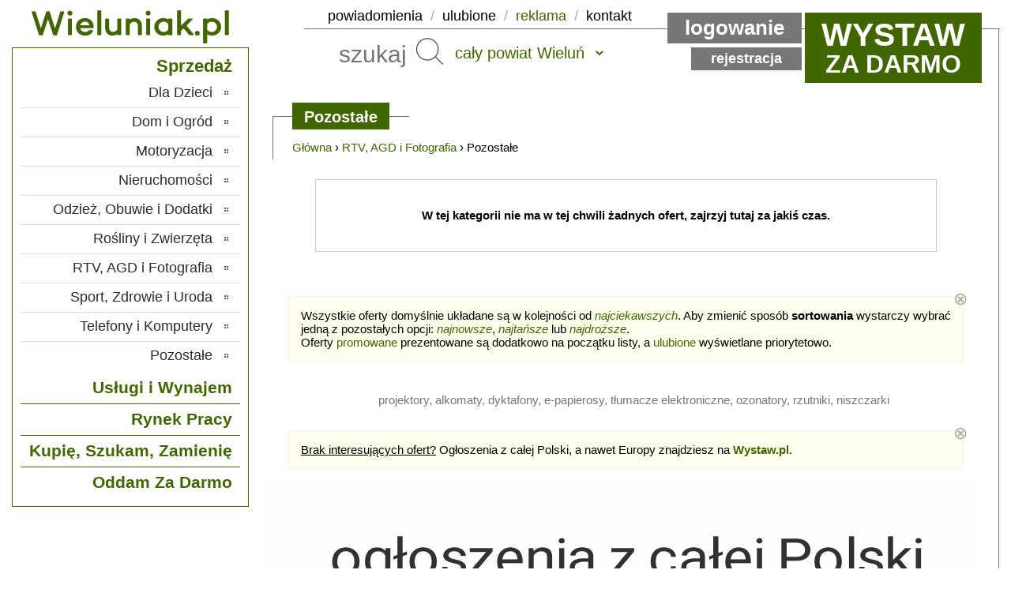

--- FILE ---
content_type: text/html; charset=UTF-8
request_url: https://www.wieluniak.pl/kategoria.html?id=212&c=pozostale
body_size: 6808
content:
<!DOCTYPE HTML>
<html lang="pl">
<head>

<!-- Google tag (gtag.js) -->
<script async src="https://www.googletagmanager.com/gtag/js?id=G-WYC09XP981"></script>
<script>
	window.dataLayer = window.dataLayer || [];
	function gtag(){dataLayer.push(arguments);}
	gtag('js', new Date());
	gtag('config', 'G-WYC09XP981');
</script>

<meta http-equiv="Content-Type" content="text/html; charset=utf-8">
<title>Pozostałe - Wieluniak.pl</title>
<meta name="description" content="Darmowa tablica ogłoszeniowa dla Wielunia i regionu. Kup i sprzedaj towary, nieruchomości, samochody. Znajdź usługi oraz pracę w swojej okolicy! Pozostałe">
<meta name="keywords" content="projektory, alkomaty, dyktafony, e-papierosy, tłumacze elektroniczne, ozonatory, rzutniki, niszczarki, powiat Wieluń">

<meta name="robots" content="all">

<link rel="SHORTCUT ICON" href="https://www.wieluniak.pl/sites/wieluniak/favicon.png">
<link rel="icon" type="image/vnd.microsoft.icon" href="https://www.wieluniak.pl/sites/wieluniak/favicon.png">
<link rel="apple-touch-icon" href="https://www.wieluniak.pl/sites/wieluniak/favicon.png">
<link href="https://www.wieluniak.pl/sites/_common/main.css?hash=1769009704" rel="stylesheet" type="text/css" media="all">
<link href="https://www.wieluniak.pl/sites/wieluniak/main.css?hash=1582891200" rel="stylesheet" type="text/css" media="all">
<link href="https://www.wieluniak.pl/sites/_common/print.css?hash=1696680000" rel="stylesheet" type="text/css" media="print">

<script src="https://www.wieluniak.pl/sites/_common/js/tw-sack.min.js?hash=1582891200"></script>
<script src="https://www.wieluniak.pl/sites/_common/js/mlbox.js?hash=1740571200"></script>
<script src="https://www.wieluniak.pl/sites/_common/js/qtip2.js?hash=1696507200"></script>
<script src="https://www.wieluniak.pl/sites/_common/js/emile.min.js?hash=1582891200"></script>
<script src="https://www.wieluniak.pl/sites/_common/js/main.js?hash=1706616000"></script>

<meta property="og:type" content="article" />
<meta property="og:locale" content="pl_PL" />

<meta property="og:title" content="Pozostałe - Wieluniak.pl - UDOSTĘPNIJ!" />
<meta property="og:description" content="Wszystkie ogłoszenia z kategorii Pozostałe w serwisie Wieluniak.pl, sprawdź najciekawsze oferty w Twojej okolicy... [podaj dalej!]" />
<meta property="og:image" content="https://www.wieluniak.pl/sites/wieluniak/share.jpg" />
<meta property="og:image:secure_url" content="https://www.wieluniak.pl/sites/wieluniak/share.jpg" /> 
<meta property="og:image:width" content="640" /> 
<meta property="og:image:height" content="300" />

<script async src="//cmp.optad360.io/items/2b88155c-e2f1-4cf3-94e4-a79bce29fb33.min.js"></script>
<script async src="//get.optad360.io/sf/46ea8fdc-2d3b-4aed-81fb-c6606212239d/plugin.min.js"></script>

<!-- Google Tag Manager -->
<script>(function(w,d,s,l,i){w[l]=w[l]||[];w[l].push({'gtm.start':
new Date().getTime(),event:'gtm.js'});var f=d.getElementsByTagName(s)[0],
j=d.createElement(s),dl=l!='dataLayer'?'&l='+l:'';j.async=true;j.src=
'https://www.googletagmanager.com/gtm.js?id='+i+dl;f.parentNode.insertBefore(j,f);
})(window,document,'script','dataLayer','GTM-M28KZVM8');</script>
<!-- End Google Tag Manager -->

</head>
<body>

<!-- Google Tag Manager (noscript) -->
<noscript><iframe src="https://www.googletagmanager.com/ns.html?id=GTM-M28KZVM8"
height="0" width="0" style="display:none;visibility:hidden"></iframe></noscript>
<!-- End Google Tag Manager (noscript) -->

<div id="bg">
<div id="centr">
<div id="kontener">

<div id="top">
	<h1><a href="https://www.wieluniak.pl/"><img src="https://www.wieluniak.pl/sites/wieluniak/images/logo.png"></a></h1> 
	<ul>
		<li><a href="panel.html?action=notifications" onclick="checkLogin('not', this.href); return!1;">powiadomienia</a> /</li>
		<li><a href="panel.html?action=favourites" onclick="checkLogin('fav', this.href); return!1;">ulubione</a> /</li>
		<li><a href="reklama.html" class="themeColor2">reklama</a> /</li>
		<li><a href="kontakt.html">kontakt</a></li>
	</ul>
	<form id="seafrm" action="szukaj.html" method="get">
		<input type="text" name="search" value="" placeholder="szukaj"> <button type="submit">Szukaj</button>
	</form>
	
		<form id="navfrm" action="" method="post">
			<input type="hidden" name="action" value="local-set-commune">
			<select name="district" onchange="form.submit(this);">
				<option value="z">cała Europa</option>
				<option value="x">cała Polska</option>
				<option value="c" selected>cały powiat Wieluń</option>
				<option value="17">gmina Biała</option><option value="18">gmina Czarnożyły</option><option value="19">gmina Konopnica</option><option value="20">gmina Mokrsko</option><option value="21">gmina Osjaków</option><option value="22">gmina Ostrówek</option><option value="23">gmina Pątnów</option><option value="24">gmina Skomlin</option><option value="25">gmina Wieluń</option><option value="26">gmina Wierzchlas</option>
			</select>
		</form>
	
	

	<a href="panel.html?action=new" onclick="checkLogin('new', this.href); return!1;" class="tinfo"><span class="twystaw">Wystaw</span> za darmo</a>

	
		<a href="zaloguj.html" class="tlink1">Logowanie</a>
		<a href="rejestracja.html" class="tlink2">Rejestracja</a>
	
	


</div>



<script src="sites/_common/js/prebid-ads.js"></script>
<script type="text/javascript">
	saveIntro();
</script>





	<div id="wrapper" class="col">
		<div id="podstrona">

			

			

			

				
				
				<h2><span>Pozostałe</span></h2>
				<div class="text">
					<p class="bcrumbs"><a href="https://www.wieluniak.pl/">Główna</a> &rsaquo; <a href="kategoria.html?id=17&amp;c=rtv-agd-i-fotografia">RTV, AGD i Fotografia</a> &rsaquo; Pozostałe</p>
					
					<p class="standtext">W tej kategorii nie ma w tej chwili żadnych ofert, zajrzyj tutaj za jakiś czas.</p>
					
				</div>

				
					<p class="helper" style="margin-bottom: 40px;" id="listaofert_sortowanie2">Wszystkie oferty domyślnie układane są w kolejności od <i><a href="">najciekawszych</a></i>. Aby zmienić sposób <b>sortowania</b> wystarczy wybrać jedną z pozostałych opcji: <i><a href="">najnowsze</a></i>, <i><a href="">najtańsze</a></i> lub <i><a href="">najdroższe</a></i>.<br />Oferty <a href="panel.html?action=promote" onclick="checkLogin('pro', this.href); return!1;">promowane</a> prezentowane są dodatkowo na początku listy, a <a href="panel.html?action=favourites" onclick="checkLogin('fav', this.href); return!1;">ulubione</a> wyświetlane priorytetowo.
					<a class="xhelper" href="#" onclick="delTip(this); return!1;">⊗</a></p>
					<script src="sites/_common/js/ddtree.min.js"></script>
					<script>if (getCookie('helper[listaofert_sortowanie2]')) document.getElementById('listaofert_sortowanie2').style.display='none'; var treeObj = null;</script>
				

				<div class="data" style="padding-top: 0px; background: none;">
					
				</div>
				
					<div class="catdesc">	
						projektory, alkomaty, dyktafony, e-papierosy, tłumacze elektroniczne, ozonatory, rzutniki, niszczarki
					</div>
				
				
					<p class="helper" id="listaofert_wystaw"><u>Brak interesujących ofert?</u> Ogłoszenia z całej Polski, a nawet Europy znajdziesz na <a href="https://www.wystaw.pl"><b>Wystaw.pl</b></a>. 
					<a class="xhelper" href="#" onclick="delTip(this); return!1;">⊗</a></p>
					<script src="sites/_common/js/ddtree.min.js"></script>
					<script>if (getCookie('helper[listaofert_wystaw]')) document.getElementById('listaofert_wystaw').style.display='none'; var treeObj = null;</script>
				

			
			
		 </div>

		<div class="links" style="float: left;">
		<ul>
			<li><a href="https://www.wystaw.pl" title="Darmowe Ogłoszenia"><b>Ogłoszenia</b></a></li>
			<li><a href="https://www.belchatowiak.pl" title="Ogłoszenia Bełchatów">Bełchatów</a></li>
			<li><a href="https://www.laszczak.pl" title="Ogłoszenia Łask">Łask</a></li>
			<li><a href="https://www.łodziak.pl" title="Ogłoszenia Łódź"><u>Łódź</u></a></li>
			<li><a href="https://www.kaliszak.net" title="Ogłoszenia Kalisz">Kalisz</a></li>
			<li><a href="https://www.ostrzeszowiak.pl" title="Ogłoszenia Ostrzeszów">Ostrzeszów</a></li>
			<li><a href="https://www.pabianiczak.pl" title="Ogłoszenia Pabianice">Pabianice</a></li>
			<li><a href="https://www.pajeczniak.pl" title="Ogłoszenia Pajęczno">Pajęczno</a></li>
			<li><a href="https://www.poddebiczak.pl" title="Ogłoszenia Poddębice">Poddębice</a></li>
			<li><a href="https://www.sieradzak.pl" title="Ogłoszenia Sieradz">Sieradz</a></li>
			<li><a href="https://www.tomaszowiak.pl" title="Ogłoszenia Tomaszów Mazowiecki">Tomaszów</a></li>			
			<li><a href="https://www.turczak.pl" title="Ogłoszenia Turek">Turek</a></li>
			
			<li><a href="https://www.wieruszowiak.pl" title="Ogłoszenia Wieruszów">Wieruszów</a></li>
			<li><a href="https://www.zdunskowolak.pl" title="Ogłoszenia Zduńska">Zduńska Wola</a></li>
			<li><a href="https://www.zgierzak.pl" title="Ogłoszenia Zgierz">Zgierz</a></li>
		</ul>
		</div>

		

		
			<div id="image_dpd" onclick="location.href='https://www.wystaw.pl';"><div id="content"><!-- START_DPD_10802 --><ins	class="staticpubads89354"
        data-sizes-desktop="900x400"
	data-slot="9"
>
</ins><!-- END_DPD_10802 --></div></div>
		

	</div>
	
	

<div id="column_wrapper">

	<div id="column_nav" class="column" style="display: none;">
		<h3><a href="javascript:navigationList()">Lista kategorii</a></h3>
		<a href="javascript:navigationList()"><img id="navigation" src="sites/_common/images/navigation_menu.png" /></a>
	</div>

	<div id="column_list" class="column">

		
			<h3>Sprzedaż</h3>
			
			<ul>
				<li><a href="kategoria.html?id=9&amp;c=dla-dzieci">Dla Dzieci</a><ul><li><a href="kategoria.html?id=349&amp;c=akcesoria-ogrodowe">Akcesoria ogrodowe</a></li><li><a href="kategoria.html?id=26&amp;c=artykuly-szkolne">Artykuły szkolne</a></li><li><a href="kategoria.html?id=46&amp;c=lezaki-i-hustawki">Leżaki i huśtawki</a></li><li><a href="kategoria.html?id=420&amp;c=nosidelka-i-chusty">Nosidełka i chusty</a></li><li><a href="kategoria.html?id=27&amp;c=obuwie">Obuwie</a></li><li><a href="kategoria.html?id=28&amp;c=odziez">Odzież</a></li><li><a href="kategoria.html?id=486&amp;c=pojazdy">Pojazdy</a></li><li><a href="kategoria.html?id=29&amp;c=rowerki">Rowerki</a></li><li><a href="kategoria.html?id=419&amp;c=sport">Sport</a></li><li><a href="kategoria.html?id=30&amp;c=wozki-i-foteliki">Wózki i foteliki</a></li><li><a href="kategoria.html?id=31&amp;c=wyposazenie-pokoju">Wyposażenie pokoju</a></li><li><a href="kategoria.html?id=33&amp;c=zabawki">Zabawki</a></li><li><a href="kategoria.html?id=32&amp;c=zdrowie-i-higiena">Zdrowie i higiena</a></li><li><a href="kategoria.html?id=34&amp;c=zywnosc-i-akcesoria">Żywność i akcesoria</a></li><li><a href="kategoria.html?id=35&amp;c=pozostale">Pozostałe</a></li></ul></li><li><a href="kategoria.html?id=10&amp;c=dom-i-ogrod">Dom i Ogród</a><ul><li><a href="kategoria.html?id=50&amp;c=artykuly-spozywcze">Artykuły spożywcze</a></li><li><a href="kategoria.html?id=49&amp;c=chemia-gospodarcza">Chemia gospodarcza</a></li><li><a href="kategoria.html?id=99&amp;c=instrumenty-muzyczne">Instrumenty muzyczne</a></li><li><a href="kategoria.html?id=55&amp;c=kolekcjonerstwo">Kolekcjonerstwo</a></li><li><a href="kategoria.html?id=12&amp;c=kultura-rozrywka-i-edukacja">Kultura, rozrywka i edukacja</a></li><li><a href="kategoria.html?id=51&amp;c=materialy-i-narzedzia-budowlane">Materiały i narzędzia budowlane</a></li><li><a href="kategoria.html?id=52&amp;c=meble">Meble</a></li><li><a href="kategoria.html?id=53&amp;c=narzedzia">Narzędzia</a></li><li><a href="kategoria.html?id=54&amp;c=ogrod">Ogród</a></li><li><a href="kategoria.html?id=56&amp;c=wyposazenie">Wyposażenie</a></li><li><a href="kategoria.html?id=57&amp;c=pozostale">Pozostałe</a></li></ul></li><li><a href="kategoria.html?id=13&amp;c=motoryzacja">Motoryzacja</a><ul><li><a href="kategoria.html?id=106&amp;c=samochody-osobowe">Samochody osobowe</a></li><li><a href="kategoria.html?id=142&amp;c=opony-i-felgi-samochodow-osobowych">Opony i felgi samochodów osobowych</a></li><li><a href="kategoria.html?id=107&amp;c=podzespoly-samochodow-osobowych">Podzespoły samochodów osobowych</a></li><li><a href="kategoria.html?id=110&amp;c=przyczepy-samochodowe">Przyczepy samochodowe</a></li><li><a href="kategoria.html?id=109&amp;c=motocykle-i-skutery">Motocykle i skutery</a></li><li><a href="kategoria.html?id=108&amp;c=samochody-dostawcze-i-ciezarowe">Samochody dostawcze i ciężarowe</a></li><li><a href="kategoria.html?id=111&amp;c=maszyny-rolnicze">Maszyny rolnicze</a></li><li><a href="kategoria.html?id=112&amp;c=maszyny-budowlane">Maszyny budowlane</a></li><li><a href="kategoria.html?id=113&amp;c=inne-pojazdy">Inne pojazdy</a></li><li><a href="kategoria.html?id=432&amp;c=warsztat">Warsztat</a></li></ul></li><li><a href="kategoria.html?id=14&amp;c=nieruchomosci">Nieruchomości</a><ul><li><a href="kategoria.html?id=182&amp;c=mieszkania">Mieszkania</a></li><li><a href="kategoria.html?id=176&amp;c=grunty-i-dzialki">Grunty i działki</a></li><li><a href="kategoria.html?id=170&amp;c=domy">Domy</a></li><li><a href="kategoria.html?id=175&amp;c=garaze">Garaże</a></li><li><a href="kategoria.html?id=181&amp;c=biura-lokale-i-magazyny">Biura, lokale i magazyny</a></li></ul></li><li><a href="kategoria.html?id=15&amp;c=odziez-obuwie-i-dodatki">Odzież, Obuwie i Dodatki</a><ul><li><a href="kategoria.html?id=190&amp;c=obuwie-damskie">Obuwie damskie</a></li><li><a href="kategoria.html?id=192&amp;c=odziez-damska">Odzież damska</a></li><li><a href="kategoria.html?id=188&amp;c=bizuteria">Biżuteria</a></li><li><a href="kategoria.html?id=189&amp;c=galanteria-i-dodatki">Galanteria i dodatki</a></li><li><a href="kategoria.html?id=508&amp;c=robocze">Robocze</a></li><li><a href="kategoria.html?id=444&amp;c=zegarki">Zegarki</a></li><li><a href="kategoria.html?id=191&amp;c=obuwie-meskie">Obuwie męskie</a></li><li><a href="kategoria.html?id=193&amp;c=odziez-meska">Odzież męska</a></li><li><a href="kategoria.html?id=195&amp;c=pozostale">Pozostałe</a></li></ul></li><li><a href="kategoria.html?id=16&amp;c=rosliny-i-zwierzeta">Rośliny i Zwierzęta</a><ul><li><a href="kategoria.html?id=199&amp;c=rosliny">Rośliny</a></li><li><a href="kategoria.html?id=200&amp;c=zwierzeta">Zwierzęta</a></li><li><a href="kategoria.html?id=402&amp;c=kojce-i-budy">Kojce i budy</a></li><li><a href="kategoria.html?id=196&amp;c=artykuly-zoologiczne">Artykuły zoologiczne</a></li><li><a href="kategoria.html?id=397&amp;c=akcesoria-rolnicze">Akcesoria rolnicze</a></li><li><a href="kategoria.html?id=197&amp;c=nasiona-nawozy-i-preparaty">Nasiona, nawozy i preparaty</a></li><li><a href="kategoria.html?id=198&amp;c=plody-rolne">Płody rolne</a></li></ul></li><li><a href="kategoria.html?id=17&amp;c=rtv-agd-i-fotografia">RTV, AGD i Fotografia</a><ul><li><a href="kategoria.html?id=205&amp;c=agd">AGD</a></li><li><a href="kategoria.html?id=206&amp;c=audio">Audio</a></li><li><a href="kategoria.html?id=207&amp;c=car-audio">Car audio</a></li><li><a href="kategoria.html?id=208&amp;c=cb-i-gps">CB i GPS</a></li><li><a href="kategoria.html?id=492&amp;c=drony">Drony</a></li><li><a href="kategoria.html?id=209&amp;c=fotografia-i-akcesoria">Fotografia i akcesoria</a></li><li><a href="kategoria.html?id=210&amp;c=kamery-i-akcesoria">Kamery i akcesoria</a></li><li><a href="kategoria.html?id=211&amp;c=telewizja-i-video">Telewizja i video</a></li><li><a href="kategoria.html?id=423&amp;c=sprzet-estradowy-i-specjalistyczny">Sprzęt estradowy i specjalistyczny</a></li><li><a href="kategoria.html?id=212&amp;c=pozostale">Pozostałe</a></li></ul></li><li><a href="kategoria.html?id=18&amp;c=sport-zdrowie-i-uroda">Sport, Zdrowie i Uroda</a><ul><li><a href="kategoria.html?id=225&amp;c=sprzet-sportowy">Sprzęt sportowy</a></li><li><a href="kategoria.html?id=220&amp;c=kaski-i-ochraniacze">Kaski i ochraniacze</a></li><li><a href="kategoria.html?id=531&amp;c=obuwie-sportowe">Obuwie sportowe</a></li><li><a href="kategoria.html?id=222&amp;c=odziez-sportowa">Odzież sportowa</a></li><li><a href="kategoria.html?id=224&amp;c=rowery-i-akcesoria">Rowery i akcesoria</a></li><li><a href="kategoria.html?id=226&amp;c=turystyka-i-militaria">Turystyka i militaria</a></li><li><a href="kategoria.html?id=221&amp;c=kosmetyki-pielegnacyjne">Kosmetyki pielęgnacyjne</a></li><li><a href="kategoria.html?id=223&amp;c=perfumy-i-wody">Perfumy i wody</a></li><li><a href="kategoria.html?id=227&amp;c=zdrowie-i-rehabilitacja">Zdrowie i rehabilitacja</a></li><li><a href="kategoria.html?id=456&amp;c=sprzet-specjalistyczny">Sprzęt specjalistyczny</a></li><li><a href="kategoria.html?id=228&amp;c=pozostale">Pozostałe</a></li></ul></li><li><a href="kategoria.html?id=11&amp;c=telefony-i-komputery">Telefony i Komputery</a><ul><li><a href="kategoria.html?id=85&amp;c=akcesoria-komputerowe">Akcesoria komputerowe</a></li><li><a href="kategoria.html?id=437&amp;c=drukarki-i-skanery">Drukarki i skanery</a></li><li><a href="kategoria.html?id=86&amp;c=gry-komputerowe">Gry komputerowe</a></li><li><a href="kategoria.html?id=442&amp;c=komputery-stacjonarne">Komputery stacjonarne</a></li><li><a href="kategoria.html?id=88&amp;c=konsole-do-gier">Konsole do gier</a></li><li><a href="kategoria.html?id=89&amp;c=laptopy-i-podzespoly">Laptopy i podzespoły</a></li><li><a href="kategoria.html?id=90&amp;c=monitory">Monitory</a></li><li><a href="kategoria.html?id=91&amp;c=nosniki-danych">Nośniki danych</a></li><li><a href="kategoria.html?id=493&amp;c=smartwatche">Smartwatche</a></li><li><a href="kategoria.html?id=357&amp;c=tablety-i-akcesoria">Tablety i akcesoria</a></li><li><a href="kategoria.html?id=236&amp;c=telefony-stacjonarne">Telefony stacjonarne</a></li><li><a href="kategoria.html?id=237&amp;c=telefony-komorkowe">Telefony komórkowe</a></li><li><a href="kategoria.html?id=96&amp;c=pozostale">Pozostałe</a></li></ul></li><li><a href="kategoria.html?id=20&amp;c=pozostale">Pozostałe</a></li>
			</ul>
		

		
			<ul class="biglinks">
				<li><a href="kategoria.html?id=22&amp;c=uslugi-i-wynajem">Usługi i Wynajem</a><ul><li><a href="kategoria.html?id=248&amp;c=budownictwo-i-remonty" tabindex="-1">Budownictwo i remonty</a></li><li><a href="kategoria.html?id=249&amp;c=doradztwo-i-konsulting" tabindex="-1">Doradztwo i konsulting</a></li><li><a href="kategoria.html?id=250&amp;c=edukacja-nauka-i-szkolenia" tabindex="-1">Edukacja, nauka i szkolenia</a></li><li><a href="kategoria.html?id=252&amp;c=fotografia-grafika-i-video" tabindex="-1">Fotografia, grafika i video</a></li><li><a href="kategoria.html?id=253&amp;c=gastronomia-i-catering" tabindex="-1">Gastronomia i catering</a></li><li><a href="kategoria.html?id=254&amp;c=informatyka-i-programowanie" tabindex="-1">Informatyka i programowanie</a></li><li><a href="kategoria.html?id=255&amp;c=ksiegowosc-prawo-i-finanse" tabindex="-1">Księgowość, prawo i finanse</a></li><li><a href="kategoria.html?id=257&amp;c=motoryzacja-i-transport" tabindex="-1">Motoryzacja i transport</a></li><li><a href="kategoria.html?id=258&amp;c=nieruchomosci" tabindex="-1">Nieruchomości</a></li><li><a href="kategoria.html?id=458&amp;c=obrobka-metali-i-tworzyw" tabindex="-1">Obróbka metali i tworzyw</a></li><li><a href="kategoria.html?id=251&amp;c=ogrodnictwo-i-florystyka" tabindex="-1">Ogrodnictwo i florystyka</a></li><li><a href="kategoria.html?id=260&amp;c=opieka-i-pomoc" tabindex="-1">Opieka i pomoc</a></li><li><a href="kategoria.html?id=261&amp;c=reklama-marketing-i-public-relations" tabindex="-1">Reklama, marketing i Public Relations</a></li><li><a href="kategoria.html?id=262&amp;c=rozrywka-kultura-i-sztuka" tabindex="-1">Rozrywka, kultura i sztuka</a></li><li><a href="kategoria.html?id=348&amp;c=serwis-rtv-agd-elektronika-i-inne" tabindex="-1">Serwis RTV, AGD, elektronika i inne</a></li><li><a href="kategoria.html?id=263&amp;c=sport-turystyka-i-rekreacja" tabindex="-1">Sport, turystyka i rekreacja</a></li><li><a href="kategoria.html?id=264&amp;c=sprzatanie-i-oczyszczanie" tabindex="-1">Sprzątanie i oczyszczanie</a></li><li><a href="kategoria.html?id=256&amp;c=tekstylia-kosmetyka-i-fryzjerstwo" tabindex="-1">Tekstylia, kosmetyka i fryzjerstwo</a></li><li><a href="kategoria.html?id=265&amp;c=ubezpieczenia" tabindex="-1">Ubezpieczenia</a></li><li><a href="kategoria.html?id=266&amp;c=zdrowie-i-medycyna" tabindex="-1">Zdrowie i medycyna</a></li><li><a href="kategoria.html?id=267&amp;c=zwierzeta-rolnictwo-i-srodowisko" tabindex="-1">Zwierzęta, rolnictwo i środowisko</a></li><li><a href="kategoria.html?id=268&amp;c=pozostale" tabindex="-1">Pozostałe</a></li></ul></li><li><a href="kategoria.html?id=23&amp;c=rynek-pracy">Rynek Pracy</a><ul><li><a href="kategoria.html?id=307&amp;c=dam-prace" tabindex="-1">Dam pracę</a></li><li><a href="kategoria.html?id=308&amp;c=szukam-pracy" tabindex="-1">Szukam pracy</a></li></ul></li><li><a href="kategoria.html?id=24&amp;c=kupie-szukam-zamienie">Kupię, Szukam, Zamienię</a><ul><li><a href="kategoria.html?id=321&amp;c=dla-dzieci" tabindex="-1">Dla dzieci</a></li><li><a href="kategoria.html?id=322&amp;c=dom-i-ogrod" tabindex="-1">Dom i ogród</a></li><li><a href="kategoria.html?id=325&amp;c=motoryzacja" tabindex="-1">Motoryzacja</a></li><li><a href="kategoria.html?id=326&amp;c=nieruchomosci" tabindex="-1">Nieruchomości</a></li><li><a href="kategoria.html?id=327&amp;c=odziez-obuwie-i-dodatki" tabindex="-1">Odzież, obuwie i dodatki</a></li><li><a href="kategoria.html?id=328&amp;c=rosliny-i-zwierzeta" tabindex="-1">Rośliny i zwierzęta</a></li><li><a href="kategoria.html?id=329&amp;c=rtv-agd-i-fotografia" tabindex="-1">RTV, AGD i fotografia</a></li><li><a href="kategoria.html?id=330&amp;c=sport-zdrowie-i-uroda" tabindex="-1">Sport, zdrowie i uroda</a></li><li><a href="kategoria.html?id=331&amp;c=telefony-i-komputery" tabindex="-1">Telefony i komputery</a></li><li><a href="kategoria.html?id=332&amp;c=pozostale" tabindex="-1">Pozostałe</a></li></ul></li><li><a href="kategoria.html?id=25&amp;c=oddam-za-darmo">Oddam Za Darmo</a><ul><li><a href="kategoria.html?id=333&amp;c=dla-dzieci" tabindex="-1">Dla dzieci</a></li><li><a href="kategoria.html?id=334&amp;c=dom-i-ogrod" tabindex="-1">Dom i ogród</a></li><li><a href="kategoria.html?id=337&amp;c=motoryzacja" tabindex="-1">Motoryzacja</a></li><li><a href="kategoria.html?id=339&amp;c=odziez-obuwie-i-dodatki" tabindex="-1">Odzież, obuwie i dodatki</a></li><li><a href="kategoria.html?id=340&amp;c=rosliny-i-zwierzeta" tabindex="-1">Rośliny i zwierzęta</a></li><li><a href="kategoria.html?id=341&amp;c=rtv-agd-i-fotografia" tabindex="-1">RTV, AGD i fotografia</a></li><li><a href="kategoria.html?id=342&amp;c=sport-zdrowie-i-uroda" tabindex="-1">Sport, zdrowie i uroda</a></li><li><a href="kategoria.html?id=343&amp;c=telefony-i-komputery" tabindex="-1">Telefony i komputery</a></li><li><a href="kategoria.html?id=344&amp;c=pozostale" tabindex="-1">Pozostałe</a></li></ul></li>
			</ul>
		

	</div>

















</div>






		</div>
		<div class="push"></div>
	</div>

	<div id="footer">

		<div id="finner" class="hcol">
			<ul>
				<li><a href="panel.html?action=new" onclick="checkLogin('new', this.href); return!1;"><b>Wystaw</b></a></li>
				<li><a href="panel.html?action=offers" onclick="checkLogin('acc', this.href); return!1;">Moje konto</a></li>
				<li><a href="o_nas.html">O nas</a></li>
				<li><a href="regulamin.html">Regulamin</a></li>
				<li><a href="polityka_prywatnosci.html">Prywatność</a></li>
				<li><a href="reklama.html" class="themeColor2">Reklama</a></li>
				<li><a href="kontakt.html">Kontakt</a></li>
				<li><a href="./?action=set-mobile&url=/kategoria.html?id=212&c=pozostale">Mobile</a></li>
			</ul>
			<p>© 2026 <a href="https://www.wieluniak.pl/">Wieluniak.pl</a></p>
		</div>
	</div>

</div>

<script language="JavaScript">
	function bal()
	{
		w = document.getElementById('wrapper').offsetHeight;
		k = document.getElementById('centr').offsetHeight - document.getElementById('top').offsetHeight - document.getElementById('footer').offsetHeight;
		if (w < k) document.getElementById('wrapper').style.minHeight = k + 'px';
	};
	bal();
	window.onresize = bal;
</script>

<script>var SITENAME = 'Wieluniak.pl';</script>





<script>var LOGGED = false;</script>

<script language="JavaScript">
	if (typeof stick !== 'undefined')
	{
		var stop = getOffset(stick) - 10;
		window.onscroll = function(e) {
			if (getCookie('ads_scroll') != "off") {
				var scrollTop = (window.pageYOffset !== undefined) ? window.pageYOffset : (document.documentElement || document.body.parentNode || document.body).scrollTop;
				if (scrollTop >= stop && getCookie('image_scroll') != 'off') {
					stick.className = 'stick';
					document.getElementById('image_noscroll').style.display = '';
				}
				else {
					stick.className = '';
					document.getElementById('image_noscroll').style.display = 'none';
				}
			}
		}
	}
</script>

</body>
</html>



--- FILE ---
content_type: text/css
request_url: https://www.wieluniak.pl/sites/wieluniak/main.css?hash=1582891200
body_size: 323
content:
@charset "utf-8";
.themeColor {
	color: #416600 !important;
}
.themeColor2 {
	color: #416600 !important;
}
.themeBack {
	background-color: #416600 !important;
}
a:link, a:visited {
	color: #416600;
}
a:hover, a:focus, a:active {
	color: #416600;
}
h2 span {
	background: #416600;
}
h3 {
	color: #416600;
}
#top li a:hover, #top li a:focus, #top li a:active {
	color: #416600;
}
#navfrm input, #navfrm select {
	color: #416600;
}
.tinfo:link, .tinfo:visited {
	background: #416600;
}
#footer li a:hover, #footer li a:focus, #footer li a:active {
	color: #416600;
}

.column {
	border: 1px solid #416600;
}
.column li a:hover, .column li a:focus, .column li a:active {
	color: #416600;
}
.column li li a:hover, .column li li a:focus, .column li li a:active {
	color: #416600;
}
.column ul.biglinks li a {
	color: #416600;
}
.column ul.biglinks li li a:hover, .column ul.biglinks li li a:focus, .column ul.biglinks li li a:active {
	color: #416600;
}
.column ul.biglinks li {
	border-bottom: 1px solid #416600;
}
.mobilegrey {
	border-top: 1px solid #416600;
}

.ptable {
	background-color: #f7ffe7;

--- FILE ---
content_type: application/javascript; charset=utf-8
request_url: https://fundingchoicesmessages.google.com/f/AGSKWxXEafxiwaFjk7oaLRgug-qjAmRor92OE9MXxl76_SIlxamWwnM_Ii1Ut1BqrMZpPX43yJrLwWo4zFfwFlN9VMXMOrVlDC3XC350Kn0Zzlx7K6Bow8eHBjulll1lixmXyH4-c4vgVJZoy77tPdnHnipY-42jag753kJbjTXUNruOyesXVJRohzkDAg==/_/adchoiceslogo./s_ad.aspx?/imgad?/search-ads?/ads/article.
body_size: -1285
content:
window['c85e4de9-484e-4762-8e28-9f89306ff259'] = true;

--- FILE ---
content_type: application/javascript; charset=utf-8
request_url: https://fundingchoicesmessages.google.com/f/AGSKWxWMbGE2Gau2gJ0yBN8d8C-Wmw7VVuwcgb1DRuSxnmQX4FEo1-9OLA_GCih2RVqfvNKfD0_KGnCQFdoJ6vH9gMBPDeGccb7qGcWRXn7B7vmImHK0OpmXO0gFndOCf4Ib7EJODfc=?fccs=W251bGwsbnVsbCxudWxsLG51bGwsbnVsbCxudWxsLFsxNzY5Nzc0OTI0LDY2OTAwMDAwMF0sbnVsbCxudWxsLG51bGwsW251bGwsWzddXSwiaHR0cHM6Ly93d3cud2llbHVuaWFrLnBsL2thdGVnb3JpYS5odG1sIixudWxsLFtbOCwiemplblNWLW1Fc3MiXSxbOSwiZW4tVVMiXSxbMTksIjIiXSxbMTcsIlswXSJdLFsyNCwiIl0sWzI5LCJmYWxzZSJdXV0
body_size: -218
content:
if (typeof __googlefc.fcKernelManager.run === 'function') {"use strict";this.default_ContributorServingResponseClientJs=this.default_ContributorServingResponseClientJs||{};(function(_){var window=this;
try{
var QH=function(a){this.A=_.t(a)};_.u(QH,_.J);var RH=_.ed(QH);var SH=function(a,b,c){this.B=a;this.params=b;this.j=c;this.l=_.F(this.params,4);this.o=new _.dh(this.B.document,_.O(this.params,3),new _.Qg(_.Qk(this.j)))};SH.prototype.run=function(){if(_.P(this.params,10)){var a=this.o;var b=_.eh(a);b=_.Od(b,4);_.ih(a,b)}a=_.Rk(this.j)?_.be(_.Rk(this.j)):new _.de;_.ee(a,9);_.F(a,4)!==1&&_.G(a,4,this.l===2||this.l===3?1:2);_.Fg(this.params,5)&&(b=_.O(this.params,5),_.hg(a,6,b));return a};var TH=function(){};TH.prototype.run=function(a,b){var c,d;return _.v(function(e){c=RH(b);d=(new SH(a,c,_.A(c,_.Pk,2))).run();return e.return({ia:_.L(d)})})};_.Tk(8,new TH);
}catch(e){_._DumpException(e)}
}).call(this,this.default_ContributorServingResponseClientJs);
// Google Inc.

//# sourceURL=/_/mss/boq-content-ads-contributor/_/js/k=boq-content-ads-contributor.ContributorServingResponseClientJs.en_US.zjenSV-mEss.es5.O/d=1/exm=kernel_loader,loader_js_executable/ed=1/rs=AJlcJMwkzeCrPzcr4ZTu9XKJQ6RjDJX32Q/m=web_iab_tcf_v2_signal_executable
__googlefc.fcKernelManager.run('\x5b\x5b\x5b8,\x22\x5bnull,\x5b\x5bnull,null,null,\\\x22https:\/\/fundingchoicesmessages.google.com\/f\/AGSKWxVeqkdyG9n843zecZf-9d1Z85nhhdegb8xnc5_y0ghmrP9QSEz1eaCui4N2QwVxYNuXH-qiycxGlZqHDCxPU4aQ61_Xyy2ALgbHtGBJKxnsLwuFIp8tz7mMSPCwLU2-iAdr_2Q\\\\u003d\\\x22\x5d,null,null,\x5bnull,null,null,\\\x22https:\/\/fundingchoicesmessages.google.com\/el\/AGSKWxWTFsjNdP6wc9W-YWqtbOqT-_9hq0Z2eCV1n-iGdtqxn6eoFxlUQQzflgfhJRVC71iqc8iDMHldPZIRYG0ayWtKvhD1DwoqqwPTjh1WK4BwBM98ap-rSFicfjoKV99w3v3b6Eg\\\\u003d\\\x22\x5d,null,\x5bnull,\x5b7\x5d\x5d\x5d,\\\x22wieluniak.pl\\\x22,1,\\\x22en\\\x22,null,null,null,null,1\x5d\x22\x5d\x5d,\x5bnull,null,null,\x22https:\/\/fundingchoicesmessages.google.com\/f\/AGSKWxXRTppHWxBuP0nBUP-2N5FuiqogqBGRQ2dvc6sUVFvJuu7ISYUvvsjZF2YnE8pp8gR-_eF9gGrx6cVz0tTw0TpEsSrLZm6qg_FE6XxyAoCoomPwZdoe0uPvhtxLghG9s3fTQvg\\u003d\x22\x5d\x5d');}